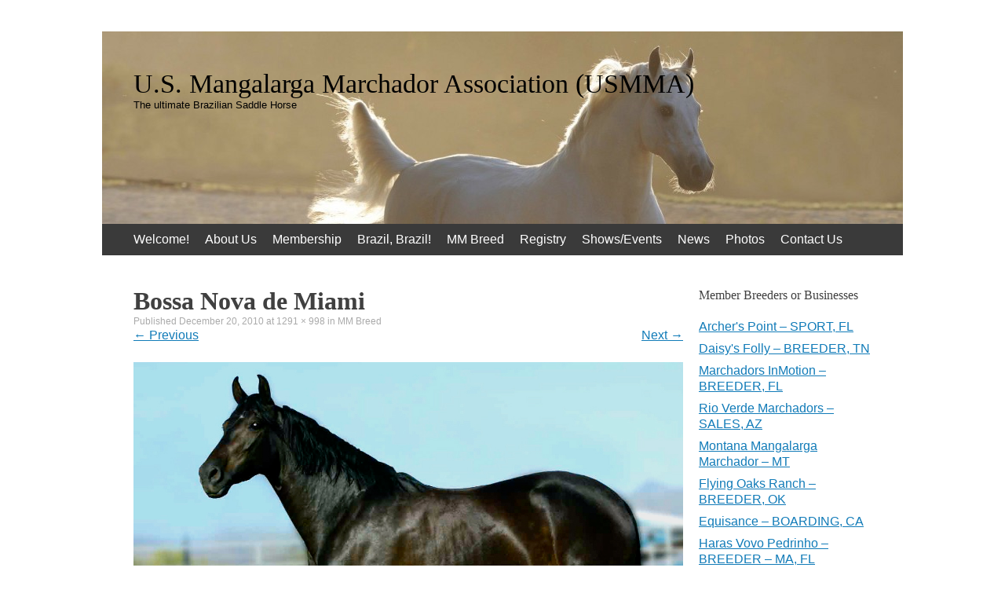

--- FILE ---
content_type: text/html; charset=UTF-8
request_url: https://namarchador.org/breed/bossa-nova-de/
body_size: 10870
content:
<!DOCTYPE html>
<html lang="en">
<head>
<meta charset="UTF-8" />
<meta name="viewport" content="width=device-width, initial-scale=1" />
<title>Bossa Nova de Miami | U.S. Mangalarga Marchador Association (USMMA)</title>
<link rel="profile" href="http://gmpg.org/xfn/11" />
<link rel="pingback" href="https://namarchador.org/xmlrpc.php" />
<!--[if lt IE 9]>
<script src="https://namarchador.org/wp-content/themes/expound/js/html5.js" type="text/javascript"></script>
<![endif]-->

<meta name='robots' content='max-image-preview:large' />
<link rel="alternate" type="application/rss+xml" title="U.S. Mangalarga Marchador Association (USMMA) &raquo; Feed" href="https://namarchador.org/feed/" />
<link rel="alternate" type="application/rss+xml" title="U.S. Mangalarga Marchador Association (USMMA) &raquo; Comments Feed" href="https://namarchador.org/comments/feed/" />
<link rel="alternate" type="application/rss+xml" title="U.S. Mangalarga Marchador Association (USMMA) &raquo; Bossa Nova de Miami Comments Feed" href="https://namarchador.org/breed/bossa-nova-de/#main/feed/" />
<link rel="alternate" title="oEmbed (JSON)" type="application/json+oembed" href="https://namarchador.org/wp-json/oembed/1.0/embed?url=https%3A%2F%2Fnamarchador.org%2Fbreed%2Fbossa-nova-de%2F%23main" />
<link rel="alternate" title="oEmbed (XML)" type="text/xml+oembed" href="https://namarchador.org/wp-json/oembed/1.0/embed?url=https%3A%2F%2Fnamarchador.org%2Fbreed%2Fbossa-nova-de%2F%23main&#038;format=xml" />
<style id='wp-img-auto-sizes-contain-inline-css' type='text/css'>
img:is([sizes=auto i],[sizes^="auto," i]){contain-intrinsic-size:3000px 1500px}
/*# sourceURL=wp-img-auto-sizes-contain-inline-css */
</style>
<link rel='stylesheet' id='wpapp-styles-css' href='https://namarchador.org/wp-content/plugins/wordpress-easy-paypal-payment-or-donation-accept-plugin/wpapp-styles.css?ver=5.1.4' type='text/css' media='all' />
<style id='wp-emoji-styles-inline-css' type='text/css'>

	img.wp-smiley, img.emoji {
		display: inline !important;
		border: none !important;
		box-shadow: none !important;
		height: 1em !important;
		width: 1em !important;
		margin: 0 0.07em !important;
		vertical-align: -0.1em !important;
		background: none !important;
		padding: 0 !important;
	}
/*# sourceURL=wp-emoji-styles-inline-css */
</style>
<style id='wp-block-library-inline-css' type='text/css'>
:root{--wp-block-synced-color:#7a00df;--wp-block-synced-color--rgb:122,0,223;--wp-bound-block-color:var(--wp-block-synced-color);--wp-editor-canvas-background:#ddd;--wp-admin-theme-color:#007cba;--wp-admin-theme-color--rgb:0,124,186;--wp-admin-theme-color-darker-10:#006ba1;--wp-admin-theme-color-darker-10--rgb:0,107,160.5;--wp-admin-theme-color-darker-20:#005a87;--wp-admin-theme-color-darker-20--rgb:0,90,135;--wp-admin-border-width-focus:2px}@media (min-resolution:192dpi){:root{--wp-admin-border-width-focus:1.5px}}.wp-element-button{cursor:pointer}:root .has-very-light-gray-background-color{background-color:#eee}:root .has-very-dark-gray-background-color{background-color:#313131}:root .has-very-light-gray-color{color:#eee}:root .has-very-dark-gray-color{color:#313131}:root .has-vivid-green-cyan-to-vivid-cyan-blue-gradient-background{background:linear-gradient(135deg,#00d084,#0693e3)}:root .has-purple-crush-gradient-background{background:linear-gradient(135deg,#34e2e4,#4721fb 50%,#ab1dfe)}:root .has-hazy-dawn-gradient-background{background:linear-gradient(135deg,#faaca8,#dad0ec)}:root .has-subdued-olive-gradient-background{background:linear-gradient(135deg,#fafae1,#67a671)}:root .has-atomic-cream-gradient-background{background:linear-gradient(135deg,#fdd79a,#004a59)}:root .has-nightshade-gradient-background{background:linear-gradient(135deg,#330968,#31cdcf)}:root .has-midnight-gradient-background{background:linear-gradient(135deg,#020381,#2874fc)}:root{--wp--preset--font-size--normal:16px;--wp--preset--font-size--huge:42px}.has-regular-font-size{font-size:1em}.has-larger-font-size{font-size:2.625em}.has-normal-font-size{font-size:var(--wp--preset--font-size--normal)}.has-huge-font-size{font-size:var(--wp--preset--font-size--huge)}.has-text-align-center{text-align:center}.has-text-align-left{text-align:left}.has-text-align-right{text-align:right}.has-fit-text{white-space:nowrap!important}#end-resizable-editor-section{display:none}.aligncenter{clear:both}.items-justified-left{justify-content:flex-start}.items-justified-center{justify-content:center}.items-justified-right{justify-content:flex-end}.items-justified-space-between{justify-content:space-between}.screen-reader-text{border:0;clip-path:inset(50%);height:1px;margin:-1px;overflow:hidden;padding:0;position:absolute;width:1px;word-wrap:normal!important}.screen-reader-text:focus{background-color:#ddd;clip-path:none;color:#444;display:block;font-size:1em;height:auto;left:5px;line-height:normal;padding:15px 23px 14px;text-decoration:none;top:5px;width:auto;z-index:100000}html :where(.has-border-color){border-style:solid}html :where([style*=border-top-color]){border-top-style:solid}html :where([style*=border-right-color]){border-right-style:solid}html :where([style*=border-bottom-color]){border-bottom-style:solid}html :where([style*=border-left-color]){border-left-style:solid}html :where([style*=border-width]){border-style:solid}html :where([style*=border-top-width]){border-top-style:solid}html :where([style*=border-right-width]){border-right-style:solid}html :where([style*=border-bottom-width]){border-bottom-style:solid}html :where([style*=border-left-width]){border-left-style:solid}html :where(img[class*=wp-image-]){height:auto;max-width:100%}:where(figure){margin:0 0 1em}html :where(.is-position-sticky){--wp-admin--admin-bar--position-offset:var(--wp-admin--admin-bar--height,0px)}@media screen and (max-width:600px){html :where(.is-position-sticky){--wp-admin--admin-bar--position-offset:0px}}

/*# sourceURL=wp-block-library-inline-css */
</style><style id='global-styles-inline-css' type='text/css'>
:root{--wp--preset--aspect-ratio--square: 1;--wp--preset--aspect-ratio--4-3: 4/3;--wp--preset--aspect-ratio--3-4: 3/4;--wp--preset--aspect-ratio--3-2: 3/2;--wp--preset--aspect-ratio--2-3: 2/3;--wp--preset--aspect-ratio--16-9: 16/9;--wp--preset--aspect-ratio--9-16: 9/16;--wp--preset--color--black: #000000;--wp--preset--color--cyan-bluish-gray: #abb8c3;--wp--preset--color--white: #ffffff;--wp--preset--color--pale-pink: #f78da7;--wp--preset--color--vivid-red: #cf2e2e;--wp--preset--color--luminous-vivid-orange: #ff6900;--wp--preset--color--luminous-vivid-amber: #fcb900;--wp--preset--color--light-green-cyan: #7bdcb5;--wp--preset--color--vivid-green-cyan: #00d084;--wp--preset--color--pale-cyan-blue: #8ed1fc;--wp--preset--color--vivid-cyan-blue: #0693e3;--wp--preset--color--vivid-purple: #9b51e0;--wp--preset--gradient--vivid-cyan-blue-to-vivid-purple: linear-gradient(135deg,rgb(6,147,227) 0%,rgb(155,81,224) 100%);--wp--preset--gradient--light-green-cyan-to-vivid-green-cyan: linear-gradient(135deg,rgb(122,220,180) 0%,rgb(0,208,130) 100%);--wp--preset--gradient--luminous-vivid-amber-to-luminous-vivid-orange: linear-gradient(135deg,rgb(252,185,0) 0%,rgb(255,105,0) 100%);--wp--preset--gradient--luminous-vivid-orange-to-vivid-red: linear-gradient(135deg,rgb(255,105,0) 0%,rgb(207,46,46) 100%);--wp--preset--gradient--very-light-gray-to-cyan-bluish-gray: linear-gradient(135deg,rgb(238,238,238) 0%,rgb(169,184,195) 100%);--wp--preset--gradient--cool-to-warm-spectrum: linear-gradient(135deg,rgb(74,234,220) 0%,rgb(151,120,209) 20%,rgb(207,42,186) 40%,rgb(238,44,130) 60%,rgb(251,105,98) 80%,rgb(254,248,76) 100%);--wp--preset--gradient--blush-light-purple: linear-gradient(135deg,rgb(255,206,236) 0%,rgb(152,150,240) 100%);--wp--preset--gradient--blush-bordeaux: linear-gradient(135deg,rgb(254,205,165) 0%,rgb(254,45,45) 50%,rgb(107,0,62) 100%);--wp--preset--gradient--luminous-dusk: linear-gradient(135deg,rgb(255,203,112) 0%,rgb(199,81,192) 50%,rgb(65,88,208) 100%);--wp--preset--gradient--pale-ocean: linear-gradient(135deg,rgb(255,245,203) 0%,rgb(182,227,212) 50%,rgb(51,167,181) 100%);--wp--preset--gradient--electric-grass: linear-gradient(135deg,rgb(202,248,128) 0%,rgb(113,206,126) 100%);--wp--preset--gradient--midnight: linear-gradient(135deg,rgb(2,3,129) 0%,rgb(40,116,252) 100%);--wp--preset--font-size--small: 13px;--wp--preset--font-size--medium: 20px;--wp--preset--font-size--large: 36px;--wp--preset--font-size--x-large: 42px;--wp--preset--spacing--20: 0.44rem;--wp--preset--spacing--30: 0.67rem;--wp--preset--spacing--40: 1rem;--wp--preset--spacing--50: 1.5rem;--wp--preset--spacing--60: 2.25rem;--wp--preset--spacing--70: 3.38rem;--wp--preset--spacing--80: 5.06rem;--wp--preset--shadow--natural: 6px 6px 9px rgba(0, 0, 0, 0.2);--wp--preset--shadow--deep: 12px 12px 50px rgba(0, 0, 0, 0.4);--wp--preset--shadow--sharp: 6px 6px 0px rgba(0, 0, 0, 0.2);--wp--preset--shadow--outlined: 6px 6px 0px -3px rgb(255, 255, 255), 6px 6px rgb(0, 0, 0);--wp--preset--shadow--crisp: 6px 6px 0px rgb(0, 0, 0);}:where(.is-layout-flex){gap: 0.5em;}:where(.is-layout-grid){gap: 0.5em;}body .is-layout-flex{display: flex;}.is-layout-flex{flex-wrap: wrap;align-items: center;}.is-layout-flex > :is(*, div){margin: 0;}body .is-layout-grid{display: grid;}.is-layout-grid > :is(*, div){margin: 0;}:where(.wp-block-columns.is-layout-flex){gap: 2em;}:where(.wp-block-columns.is-layout-grid){gap: 2em;}:where(.wp-block-post-template.is-layout-flex){gap: 1.25em;}:where(.wp-block-post-template.is-layout-grid){gap: 1.25em;}.has-black-color{color: var(--wp--preset--color--black) !important;}.has-cyan-bluish-gray-color{color: var(--wp--preset--color--cyan-bluish-gray) !important;}.has-white-color{color: var(--wp--preset--color--white) !important;}.has-pale-pink-color{color: var(--wp--preset--color--pale-pink) !important;}.has-vivid-red-color{color: var(--wp--preset--color--vivid-red) !important;}.has-luminous-vivid-orange-color{color: var(--wp--preset--color--luminous-vivid-orange) !important;}.has-luminous-vivid-amber-color{color: var(--wp--preset--color--luminous-vivid-amber) !important;}.has-light-green-cyan-color{color: var(--wp--preset--color--light-green-cyan) !important;}.has-vivid-green-cyan-color{color: var(--wp--preset--color--vivid-green-cyan) !important;}.has-pale-cyan-blue-color{color: var(--wp--preset--color--pale-cyan-blue) !important;}.has-vivid-cyan-blue-color{color: var(--wp--preset--color--vivid-cyan-blue) !important;}.has-vivid-purple-color{color: var(--wp--preset--color--vivid-purple) !important;}.has-black-background-color{background-color: var(--wp--preset--color--black) !important;}.has-cyan-bluish-gray-background-color{background-color: var(--wp--preset--color--cyan-bluish-gray) !important;}.has-white-background-color{background-color: var(--wp--preset--color--white) !important;}.has-pale-pink-background-color{background-color: var(--wp--preset--color--pale-pink) !important;}.has-vivid-red-background-color{background-color: var(--wp--preset--color--vivid-red) !important;}.has-luminous-vivid-orange-background-color{background-color: var(--wp--preset--color--luminous-vivid-orange) !important;}.has-luminous-vivid-amber-background-color{background-color: var(--wp--preset--color--luminous-vivid-amber) !important;}.has-light-green-cyan-background-color{background-color: var(--wp--preset--color--light-green-cyan) !important;}.has-vivid-green-cyan-background-color{background-color: var(--wp--preset--color--vivid-green-cyan) !important;}.has-pale-cyan-blue-background-color{background-color: var(--wp--preset--color--pale-cyan-blue) !important;}.has-vivid-cyan-blue-background-color{background-color: var(--wp--preset--color--vivid-cyan-blue) !important;}.has-vivid-purple-background-color{background-color: var(--wp--preset--color--vivid-purple) !important;}.has-black-border-color{border-color: var(--wp--preset--color--black) !important;}.has-cyan-bluish-gray-border-color{border-color: var(--wp--preset--color--cyan-bluish-gray) !important;}.has-white-border-color{border-color: var(--wp--preset--color--white) !important;}.has-pale-pink-border-color{border-color: var(--wp--preset--color--pale-pink) !important;}.has-vivid-red-border-color{border-color: var(--wp--preset--color--vivid-red) !important;}.has-luminous-vivid-orange-border-color{border-color: var(--wp--preset--color--luminous-vivid-orange) !important;}.has-luminous-vivid-amber-border-color{border-color: var(--wp--preset--color--luminous-vivid-amber) !important;}.has-light-green-cyan-border-color{border-color: var(--wp--preset--color--light-green-cyan) !important;}.has-vivid-green-cyan-border-color{border-color: var(--wp--preset--color--vivid-green-cyan) !important;}.has-pale-cyan-blue-border-color{border-color: var(--wp--preset--color--pale-cyan-blue) !important;}.has-vivid-cyan-blue-border-color{border-color: var(--wp--preset--color--vivid-cyan-blue) !important;}.has-vivid-purple-border-color{border-color: var(--wp--preset--color--vivid-purple) !important;}.has-vivid-cyan-blue-to-vivid-purple-gradient-background{background: var(--wp--preset--gradient--vivid-cyan-blue-to-vivid-purple) !important;}.has-light-green-cyan-to-vivid-green-cyan-gradient-background{background: var(--wp--preset--gradient--light-green-cyan-to-vivid-green-cyan) !important;}.has-luminous-vivid-amber-to-luminous-vivid-orange-gradient-background{background: var(--wp--preset--gradient--luminous-vivid-amber-to-luminous-vivid-orange) !important;}.has-luminous-vivid-orange-to-vivid-red-gradient-background{background: var(--wp--preset--gradient--luminous-vivid-orange-to-vivid-red) !important;}.has-very-light-gray-to-cyan-bluish-gray-gradient-background{background: var(--wp--preset--gradient--very-light-gray-to-cyan-bluish-gray) !important;}.has-cool-to-warm-spectrum-gradient-background{background: var(--wp--preset--gradient--cool-to-warm-spectrum) !important;}.has-blush-light-purple-gradient-background{background: var(--wp--preset--gradient--blush-light-purple) !important;}.has-blush-bordeaux-gradient-background{background: var(--wp--preset--gradient--blush-bordeaux) !important;}.has-luminous-dusk-gradient-background{background: var(--wp--preset--gradient--luminous-dusk) !important;}.has-pale-ocean-gradient-background{background: var(--wp--preset--gradient--pale-ocean) !important;}.has-electric-grass-gradient-background{background: var(--wp--preset--gradient--electric-grass) !important;}.has-midnight-gradient-background{background: var(--wp--preset--gradient--midnight) !important;}.has-small-font-size{font-size: var(--wp--preset--font-size--small) !important;}.has-medium-font-size{font-size: var(--wp--preset--font-size--medium) !important;}.has-large-font-size{font-size: var(--wp--preset--font-size--large) !important;}.has-x-large-font-size{font-size: var(--wp--preset--font-size--x-large) !important;}
/*# sourceURL=global-styles-inline-css */
</style>

<style id='classic-theme-styles-inline-css' type='text/css'>
/*! This file is auto-generated */
.wp-block-button__link{color:#fff;background-color:#32373c;border-radius:9999px;box-shadow:none;text-decoration:none;padding:calc(.667em + 2px) calc(1.333em + 2px);font-size:1.125em}.wp-block-file__button{background:#32373c;color:#fff;text-decoration:none}
/*# sourceURL=/wp-includes/css/classic-themes.min.css */
</style>
<link rel='stylesheet' id='ee-simple-file-list-css-css' href='https://namarchador.org/wp-content/plugins/simple-file-list/css/styles.css?ver=6.1.17' type='text/css' media='all' />
<link rel='stylesheet' id='catf-dg-datatables-css' href='https://namarchador.org/wp-content/plugins/catfolders-document-gallery/assets/css/dataTables/jquery.dataTables.min.css?ver=2.0.4' type='text/css' media='all' />
<link rel='stylesheet' id='catf-dg-frontend-css' href='https://namarchador.org/wp-content/plugins/catfolders-document-gallery/assets/css/styles.min.css?ver=2.0.4' type='text/css' media='all' />
<link rel='stylesheet' id='catf-dg-datatables-responsive-css' href='https://namarchador.org/wp-content/plugins/catfolders-document-gallery/assets/css/dataTables/responsive.dataTables.min.css?ver=2.0.4' type='text/css' media='all' />
<link rel='stylesheet' id='expound-style-css' href='https://namarchador.org/wp-content/themes/expound-child/style.css?ver=20140129' type='text/css' media='all' />
<link rel='stylesheet' id='filebird-document-library-frontend-css' href='https://namarchador.org/wp-content/plugins/filebird-document-library/blocks/dist/index.css?ver=6.5.2' type='text/css' media='all' />
<script type="text/javascript" src="https://namarchador.org/wp-includes/js/jquery/jquery.min.js?ver=3.7.1" id="jquery-core-js"></script>
<script type="text/javascript" src="https://namarchador.org/wp-includes/js/jquery/jquery-migrate.min.js?ver=3.4.1" id="jquery-migrate-js"></script>
<script type="text/javascript" src="https://namarchador.org/wp-content/plugins/simple-file-list/js/ee-head.js?ver=6.9" id="ee-simple-file-list-js-head-js"></script>
<script type="text/javascript" src="https://namarchador.org/wp-content/themes/expound/js/keyboard-image-navigation.js?ver=20120202" id="expound-keyboard-image-navigation-js"></script>
<link rel="https://api.w.org/" href="https://namarchador.org/wp-json/" /><link rel="alternate" title="JSON" type="application/json" href="https://namarchador.org/wp-json/wp/v2/media/476" /><link rel="EditURI" type="application/rsd+xml" title="RSD" href="https://namarchador.org/xmlrpc.php?rsd" />
<meta name="generator" content="WordPress 6.9" />
<link rel="canonical" href="https://namarchador.org/breed/bossa-nova-de/#main" />
<link rel='shortlink' href='https://namarchador.org/?p=476' />
<link rel="preload" href="https://namarchador.org/wp-content/plugins/catfolders-document-gallery/assets/css/styles.min.css" as="style" onload="this.onload=null;this.rel='stylesheet'"><noscript><link rel="stylesheet" href="https://namarchador.org/wp-content/plugins/catfolders-document-gallery/assets/css/styles.min.css"></noscript>	<style type="text/css">
	        .site-title a,
        .site-title a:hover,
        .site-description {
			color: #000000;
        }
	
			.site-header .site-branding {
			background-color: transparent;
			background-image: url('https://namarchador.org/wp-content/uploads/cropped-oma3.jpg');
			background-position: 50% 0;
			background-repeat: no-repeat;
			height: 245px;
		}
		</style>
	<style type="text/css" id="custom-background-css">
body.custom-background { background-color: #ffffff; }
</style>
			<style type="text/css" id="wp-custom-css">
			html {
  font-size:100%;
}

body {
  font-size:100%;
	font-weight:400;
 	line-height:1.25;
}
/*.has-normal-font-size, .has-regular-font-size {
	font-size: 1rem;
}*/

.site-content .entry-title {
	font-size: 2.0em;
	font-weight:bold;
	line-height: normal;
}

.site-content .entry-content h1, .site-content .comment-content h1, #tinymce h1 {
	font-size: 2.0em;
	font-weight:bold;
	line-height: normal;
	color:black;
}
.site-content .entry-content h2, .site-content .comment-content h2, #tinymce h2 {
	font-size: 1.5em;
	font-weight:bold;
	line-height: normal;
	color:black;
}
.site-content .entry-content h3, .site-content .comment-content h3, #tinymce h3 {
	font-size: 1.25em;
	font-weight:bold;
	line-height: normal;
	color:black;
}


/* Gravity Forms Special CSS */
body .gform_wrapper .gform_body .gform_fields .gsection .gsection_title {color: white;
margin: 15px
}
body .gform_wrapper .gform_body .gform_fields .gsection .gsection_description {color: white}

body .gform_wrapper .gform_body .gform_fields .gsection {
background-color: #006699;
padding: 5px}
		</style>
		</head>

<body class="attachment wp-singular attachment-template-default attachmentid-476 attachment-jpeg custom-background wp-theme-expound wp-child-theme-expound-child group-blog">
<div id="page" class="hfeed site">
		<header id="masthead" class="site-header" role="banner">
		<div class="site-branding">
			<div class="site-title-group">
				<h1 class="site-title"><a href="https://namarchador.org/" title="U.S. Mangalarga Marchador Association (USMMA)" rel="home">U.S. Mangalarga Marchador Association (USMMA)</a></h1>
				<h2 class="site-description">The ultimate Brazilian Saddle Horse</h2>
			</div>
		</div>

		<nav id="site-navigation" class="navigation-main" role="navigation">
			<h1 class="menu-toggle">Menu</h1>
			<a class="skip-link screen-reader-text" href="#content">Skip to content</a>

			<div class="menu-page-menu-container"><ul id="menu-page-menu" class="menu"><li id="menu-item-1306" class="menu-item menu-item-type-post_type menu-item-object-page menu-item-home menu-item-1306"><a href="https://namarchador.org/">Welcome!</a></li>
<li id="menu-item-1308" class="menu-item menu-item-type-post_type menu-item-object-page menu-item-has-children menu-item-1308"><a href="https://namarchador.org/about-us/">About Us</a>
<ul class="sub-menu">
	<li id="menu-item-1331" class="menu-item menu-item-type-post_type menu-item-object-page menu-item-1331"><a href="https://namarchador.org/about-us/our-history/">Our History</a></li>
	<li id="menu-item-1336" class="menu-item menu-item-type-post_type menu-item-object-page menu-item-1336"><a href="https://namarchador.org/usmma-boards/">USMMA Boards</a></li>
	<li id="menu-item-8694" class="menu-item menu-item-type-post_type menu-item-object-page menu-item-8694"><a href="https://namarchador.org/board-meeting-minutes-2023/">Board Meeting Minutes (3 years)</a></li>
	<li id="menu-item-1338" class="menu-item menu-item-type-post_type menu-item-object-page menu-item-1338"><a href="https://namarchador.org/about-us/usmma-by-laws/">USMMA By-Laws</a></li>
	<li id="menu-item-1736" class="menu-item menu-item-type-post_type menu-item-object-page menu-item-1736"><a href="https://namarchador.org/registry/other-transactions/usmma-branding/">USMMA Branding</a></li>
	<li id="menu-item-7513" class="menu-item menu-item-type-post_type menu-item-object-page menu-item-7513"><a href="https://namarchador.org/our-partners-and-sponsors/">Our Partners and Sponsors</a></li>
</ul>
</li>
<li id="menu-item-1324" class="menu-item menu-item-type-post_type menu-item-object-page menu-item-has-children menu-item-1324"><a href="https://namarchador.org/membership/">Membership</a>
<ul class="sub-menu">
	<li id="menu-item-5933" class="menu-item menu-item-type-post_type menu-item-object-page menu-item-5933"><a href="https://namarchador.org/membership/member/">Become a Member</a></li>
	<li id="menu-item-2724" class="menu-item menu-item-type-post_type menu-item-object-page menu-item-2724"><a href="https://namarchador.org/membership/member-benefits/">Member Benefits</a></li>
</ul>
</li>
<li id="menu-item-1312" class="menu-item menu-item-type-post_type menu-item-object-page menu-item-has-children menu-item-1312"><a href="https://namarchador.org/brazil-brazil/">Brazil, Brazil!</a>
<ul class="sub-menu">
	<li id="menu-item-1327" class="menu-item menu-item-type-post_type menu-item-object-page menu-item-1327"><a href="https://namarchador.org/brazil-brazil/mm-national-show/">MM National Show</a></li>
	<li id="menu-item-1332" class="menu-item menu-item-type-post_type menu-item-object-page menu-item-1332"><a href="https://namarchador.org/brazil-brazil/abccmm-registration-help/">Registration Help – ABCCMM</a></li>
</ul>
</li>
<li id="menu-item-1326" class="menu-item menu-item-type-post_type menu-item-object-page menu-item-has-children menu-item-1326"><a href="https://namarchador.org/breed/">MM Breed</a>
<ul class="sub-menu">
	<li id="menu-item-1335" class="menu-item menu-item-type-post_type menu-item-object-page menu-item-1335"><a href="https://namarchador.org/breed/the-marcha-gaits/">The Marcha Gaits</a></li>
	<li id="menu-item-6026" class="menu-item menu-item-type-post_type menu-item-object-page menu-item-6026"><a href="https://namarchador.org/meet-greet-marchador-introduction-program/">Meet, Greet, Marchador!  Introduction Program</a></li>
	<li id="menu-item-1325" class="menu-item menu-item-type-post_type menu-item-object-page menu-item-1325"><a href="https://namarchador.org/breed/mm-bloodlines/">MM Bloodlines</a></li>
	<li id="menu-item-1337" class="menu-item menu-item-type-post_type menu-item-object-page menu-item-1337"><a href="https://namarchador.org/breed/usmma-breed-standard/">USMMA Breed Standard</a></li>
</ul>
</li>
<li id="menu-item-1333" class="menu-item menu-item-type-post_type menu-item-object-page menu-item-has-children menu-item-1333"><a href="https://namarchador.org/registry/">Registry</a>
<ul class="sub-menu">
	<li id="menu-item-1317" class="menu-item menu-item-type-post_type menu-item-object-page menu-item-1317"><a href="https://namarchador.org/registry/registry-rules-and-forms/">New Registration</a></li>
	<li id="menu-item-1330" class="menu-item menu-item-type-post_type menu-item-object-page menu-item-1330"><a href="https://namarchador.org/registry/other-transactions/">Registration Transfer</a></li>
	<li id="menu-item-1307" class="menu-item menu-item-type-post_type menu-item-object-page menu-item-1307"><a href="https://namarchador.org/registry/2011-registry-fees/">USMMA Registry Fees</a></li>
	<li id="menu-item-1339" class="menu-item menu-item-type-post_type menu-item-object-page menu-item-1339"><a href="https://namarchador.org/registry/registry-rules/">USMMA Registry Rules</a></li>
</ul>
</li>
<li id="menu-item-1334" class="menu-item menu-item-type-post_type menu-item-object-page menu-item-has-children menu-item-1334"><a href="https://namarchador.org/shows-and-events/">Shows/Events</a>
<ul class="sub-menu">
	<li id="menu-item-8205" class="menu-item menu-item-type-post_type menu-item-object-page menu-item-8205"><a href="https://namarchador.org/show-subsidy-award-individual/">Show Subsidy Award – Individual</a></li>
	<li id="menu-item-8218" class="menu-item menu-item-type-post_type menu-item-object-page menu-item-8218"><a href="https://namarchador.org/event-subsidy-award/">Event Subsidy Award – Host</a></li>
	<li id="menu-item-8224" class="menu-item menu-item-type-post_type menu-item-object-page menu-item-8224"><a href="https://namarchador.org/mm-year-end-awards/">MM Year End Awards</a></li>
	<li id="menu-item-1329" class="menu-item menu-item-type-post_type menu-item-object-page menu-item-1329"><a href="https://namarchador.org/shows-and-events/events-calendar/">Event Calendar</a></li>
</ul>
</li>
<li id="menu-item-1342" class="menu-item menu-item-type-post_type menu-item-object-page menu-item-1342"><a href="https://namarchador.org/usmma-member-forum/">News</a></li>
<li id="menu-item-1341" class="menu-item menu-item-type-post_type menu-item-object-page menu-item-1341"><a href="https://namarchador.org/photo-gallery/">Photos</a></li>
<li id="menu-item-1314" class="menu-item menu-item-type-post_type menu-item-object-page menu-item-1314"><a href="https://namarchador.org/contact-us/">Contact Us</a></li>
</ul></div>								</nav><!-- #site-navigation -->
	</header><!-- #masthead -->
	
	<div id="main" class="site-main">

	<div id="primary" class="content-area image-attachment">
		<div id="content" class="site-content" role="main">

		
			<article id="post-476" class="post-476 attachment type-attachment status-inherit hentry">
				<header class="entry-header">
					<h1 class="entry-title">Bossa Nova de Miami</h1>

					<div class="entry-meta">
						Published <span class="entry-date"><time class="entry-date" datetime="2010-12-20T21:13:15-06:00">December 20, 2010</time></span> at <a href="https://namarchador.org/wp-content/uploads/bossa.nova_.de_.jpg" title="Link to full-size image">1291 &times; 998</a> in <a href="https://namarchador.org/breed/" title="Return to MM Breed" rel="gallery">MM Breed</a>					</div><!-- .entry-meta -->

					<nav role="navigation" id="image-navigation" class="navigation-image">
						<div class="nav-previous"><a href='https://namarchador.org/breed/jobim1/#main'><span class="meta-nav">&larr;</span> Previous</a></div>
						<div class="nav-next"><a href='https://namarchador.org/breed/dsc00851/#main'>Next <span class="meta-nav">&rarr;</span></a></div>
					</nav><!-- #image-navigation -->
				</header><!-- .entry-header -->

				<div class="entry-content">

					<div class="entry-attachment">
						<div class="attachment">
							
							<a href="https://namarchador.org/breed/dsc00851/#main" title="Bossa Nova de Miami" rel="attachment"><img width="1200" height="928" src="https://namarchador.org/wp-content/uploads/bossa.nova_.de_.jpg" class="attachment-1200x1200 size-1200x1200" alt="Conformation" decoding="async" fetchpriority="high" srcset="https://namarchador.org/wp-content/uploads/bossa.nova_.de_.jpg 1291w, https://namarchador.org/wp-content/uploads/bossa.nova_.de_-150x115.jpg 150w, https://namarchador.org/wp-content/uploads/bossa.nova_.de_-300x231.jpg 300w, https://namarchador.org/wp-content/uploads/bossa.nova_.de_-1024x791.jpg 1024w" sizes="(max-width: 1200px) 100vw, 1200px" /></a>
						</div><!-- .attachment -->

												<div class="entry-caption">
							<p>Bossa Nova de Miami.  &#8220;de Miami&#8221; was chosen by the first breeders in the U.S., the Guerra family.</p>
						</div><!-- .entry-caption -->
											</div><!-- .entry-attachment -->

					<p>Bossa Nova de Miami, foundation mare bred by the Guerra family, Miami, FL.  Tiguara Hipus (deceased) x Formosa do Crocoto.</p>
					
				</div><!-- .entry-content -->

				<footer class="entry-meta">
											<a class="comment-link" href="#respond" title="Post a comment">Post a comment</a> or leave a trackback: <a class="trackback-link" href="https://namarchador.org/breed/bossa-nova-de/#main/trackback/" title="Trackback URL for your post" rel="trackback">Trackback URL</a>.									</footer><!-- .entry-meta -->
			</article><!-- #post-476 -->

			
	<div id="comments" class="comments-area">

	
	
	
		<div id="respond" class="comment-respond">
		<h3 id="reply-title" class="comment-reply-title">Leave a Reply <small><a rel="nofollow" id="cancel-comment-reply-link" href="/breed/bossa-nova-de/#respond" style="display:none;">Cancel reply</a></small></h3><p class="must-log-in">You must be <a href="https://namarchador.org/wp-login.php?redirect_to=https%3A%2F%2Fnamarchador.org%2Fbreed%2Fbossa-nova-de%2F%23main">logged in</a> to post a comment.</p>	</div><!-- #respond -->
	<p class="akismet_comment_form_privacy_notice">This site uses Akismet to reduce spam. <a href="https://akismet.com/privacy/" target="_blank" rel="nofollow noopener">Learn how your comment data is processed.</a></p>
</div><!-- #comments -->

		
		</div><!-- #content -->
	</div><!-- #primary -->

	<div id="secondary" class="widget-area" role="complementary">
				<aside id="linkcat-39" class="widget widget_links"><h1 class="widget-title">Member Breeders or Businesses</h1>
	<ul class='xoxo blogroll'>
<li><a href="https://www.facebook.com/groups/176745306478043" title="Dunnellon, Florida">Archer&#039;s Point &#8211; SPORT, FL</a></li>
<li><a href="https://www.facebook.com/profile.php?id=100057536884747">Daisy&#039;s Folly &#8211; BREEDER, TN</a></li>
<li><a href="http://www.marchadorsinmotion.net" title="Florida " target="_blank">Marchadors InMotion &#8211; BREEDER, FL</a></li>
<li><a href="https://www.facebook.com/rioverdemarchadors">Rio Verde Marchadors &#8211; SALES, AZ</a></li>
<li><a href="http://montanamarchador.com" title="Montana" target="_blank">Montana Mangalarga Marchador &#8211; MT</a></li>
<li><a href="http://www.flyingoaksranch.com" title="Oklahoma" target="_blank">Flying Oaks Ranch &#8211; BREEDER, OK</a></li>
<li><a href="http://www.equisance.com/home.html" title="CA">Equisance &#8211; BOARDING, CA</a></li>
<li><a href="https://www.instagram.com/harasvovopedrinho/">Haras Vovo Pedrinho &#8211; BREEDER &#8211; MA, FL</a></li>
<li><a href="http://shannonford.ca" title="BC, Canada">Shannon Ford &#8211; ARTIST, BC</a></li>
<li><a href="http://sainthorsemarchadores.com" rel="colleague" title="South Carolina" target="_blank">Saint Horse Marchadores &#8211; BREEDER, SC</a></li>
<li><a href="http://www.ranchodeloscielos.com" title="Riverside CA.  " target="_blank">Rancho de los Cielos &#8211; BREEDER, CA</a></li>
<li><a href="http://www.sublimestables.com" title="Alberta, Canada">Sublime Stables &#8211; BREEDER, AB</a></li>
<li><a href="https://www.facebook.com/profile.php?id=100093558258031" title="AZ">Silver Stables AZ &#8211; BREEDER, TRAINING, AZ</a></li>
<li><a href="https://www.facebook.com/claudia.bellandi.52">C&amp;C Bellandi Mangalarga Marchadors &#8211; BREEDER, FL</a></li>
<li><a href="http://www.diamondhlivestock.com">Diamond H Livestock &#8211; BREEDER, MT</a></li>
<li><a href="http://futurefoal.net" title="Arizona, Colorado, Texas" target="_blank">SW Future Foal – BREEDERS -AZ, CO, TX</a></li>
<li><a href="http://www.coloradomarchador.com">High Country Marchadors &#8211; BREEDER, CO</a></li>
<li><a href="https://www.facebook.com/jean.allred.9" title="Pennsylvania and New Jersey">Monarch Marchadors LLC &#8211; BREEDER, PA and NJ</a></li>
<li><a href="http://marchadors.horse" title="Montana" target="_blank">Haras Vista da Serra &#8211; BREEDER, MT</a></li>
<li><a href="https://www.instagram.com/harasmineirao/" title="Breeder in Massachusetts and Brazil">Haras Mineirao &#8211; BREEDER, MA</a></li>
<li><a href="https://www.facebook.com/rockeridgeranch" title="British Columbia, Canada" target="_blank">Rocke Ridge Ranch &#8211; TRAINER, SALES, BC</a></li>
<li><a href="https://www.instagram.com/ranchosrjua/">Rancho Sr Jua &#8211; BREEDER, NJ</a></li>
<li><a href="https://futurefoal.net" title="Arizona and Colorado" target="_blank">Summerwind Marchadors &#8211; BREEDER, AZ, CO, TX</a></li>

	</ul>
</aside>
<aside id="linkcat-9" class="widget widget_links"><h1 class="widget-title">USMMA Links</h1>
	<ul class='xoxo blogroll'>
<li><a href="http://www.abccmm.org.br/" title="Associacao Brasileira dos Criadores do Cavalo Mangalarga Marchador" target="_blank">ABCCMM (Brazil)</a></li>

	</ul>
</aside>

		<aside id="recent-posts-6" class="widget widget_recent_entries">
		<h1 class="widget-title">News &#8211; Recent Posts</h1>
		<ul>
											<li>
					<a href="https://namarchador.org/2025/07/usmma-silent-auction/">USMMA Silent Auction</a>
									</li>
											<li>
					<a href="https://namarchador.org/2025/04/cavalgada-tematica-trout-creek-canyon/">Cavalgada Tematica &#8211; Trout Creek Canyon</a>
									</li>
											<li>
					<a href="https://namarchador.org/2025/04/ride-the-west-old-cave-creek/">Ride the West &#8211; Old Cave Creek</a>
									</li>
											<li>
					<a href="https://namarchador.org/2025/04/always-keep-learning/">Always Keep Learning!</a>
									</li>
											<li>
					<a href="https://namarchador.org/2024/12/alan-villaca-clinic-january-18-19/">Alan Villaça Clinic Jan 18-19</a>
									</li>
					</ul>

		</aside><aside id="search-7" class="widget widget_search"><h1 class="widget-title">Search Topics</h1>	<form method="get" id="searchform" class="searchform" action="https://namarchador.org/" role="search">
		<label for="s" class="screen-reader-text">Search</label>
		<input type="search" class="field" name="s" value="" id="s" placeholder="Search &hellip;" />
		<input type="submit" class="submit" id="searchsubmit" value="Search" />
	</form>
</aside><aside id="linkcat-11" class="widget widget_links"><h1 class="widget-title">Search Horses</h1>
	<ul class='xoxo blogroll'>
<li><a href="https://namarchador.org/registry/view-pedigree" title="All Marchador Horses in North America" target="_blank">Marchador Horse Look-up</a></li>

	</ul>
</aside>
<aside id="meta-5" class="widget widget_meta"><h1 class="widget-title">Login</h1>
		<ul>
						<li><a href="https://namarchador.org/wp-login.php">Log in</a></li>
			<li><a href="https://namarchador.org/feed/">Entries feed</a></li>
			<li><a href="https://namarchador.org/comments/feed/">Comments feed</a></li>

			<li><a href="https://wordpress.org/">WordPress.org</a></li>
		</ul>

		</aside><aside id="categories-3" class="widget widget_categories"><h1 class="widget-title">Categories</h1><form action="https://namarchador.org" method="get"><label class="screen-reader-text" for="cat">Categories</label><select  name='cat' id='cat' class='postform'>
	<option value='-1'>Select Category</option>
	<option class="level-0" value="19">ABCCMM</option>
	<option class="level-0" value="84">Board Minutes</option>
	<option class="level-0" value="17">Breeder</option>
	<option class="level-0" value="68">Breeding</option>
	<option class="level-0" value="239">Discussion</option>
	<option class="level-0" value="147">Education</option>
	<option class="level-0" value="22">Endurance</option>
	<option class="level-0" value="38">Events</option>
	<option class="level-0" value="435">Featured</option>
	<option class="level-0" value="36">Foundation Horses</option>
	<option class="level-0" value="15">History</option>
	<option class="level-0" value="41">Imports</option>
	<option class="level-0" value="53">In Print</option>
	<option class="level-0" value="76">Inspection</option>
	<option class="level-0" value="75">Marcha Gait</option>
	<option class="level-0" value="16">Marchador</option>
	<option class="level-0" value="8">Member Forum</option>
	<option class="level-0" value="18">members</option>
	<option class="level-0" value="215">membership_join</option>
	<option class="level-0" value="23">Mounted Archery</option>
	<option class="level-0" value="43">Mounted Shooting</option>
	<option class="level-0" value="99">Newsletter</option>
	<option class="level-0" value="98">Presidents Letter</option>
	<option class="level-0" value="29">Reining</option>
	<option class="level-0" value="69">Shows</option>
	<option class="level-0" value="71">Sports</option>
	<option class="level-0" value="74">Tack</option>
	<option class="level-0" value="73">Training</option>
	<option class="level-0" value="423">Uncategorized</option>
	<option class="level-0" value="336">Video</option>
	<option class="level-0" value="587">Working Equitation</option>
</select>
</form><script type="text/javascript">
/* <![CDATA[ */

( ( dropdownId ) => {
	const dropdown = document.getElementById( dropdownId );
	function onSelectChange() {
		setTimeout( () => {
			if ( 'escape' === dropdown.dataset.lastkey ) {
				return;
			}
			if ( dropdown.value && parseInt( dropdown.value ) > 0 && dropdown instanceof HTMLSelectElement ) {
				dropdown.parentElement.submit();
			}
		}, 250 );
	}
	function onKeyUp( event ) {
		if ( 'Escape' === event.key ) {
			dropdown.dataset.lastkey = 'escape';
		} else {
			delete dropdown.dataset.lastkey;
		}
	}
	function onClick() {
		delete dropdown.dataset.lastkey;
	}
	dropdown.addEventListener( 'keyup', onKeyUp );
	dropdown.addEventListener( 'click', onClick );
	dropdown.addEventListener( 'change', onSelectChange );
})( "cat" );

//# sourceURL=WP_Widget_Categories%3A%3Awidget
/* ]]> */
</script>
</aside>			</div><!-- #secondary -->
	</div><!-- #main -->

	<footer id="colophon" class="site-footer" role="contentinfo">
		<div class="site-info">
			<a href="http://wordpress.org/" rel="generator">Proudly powered by WordPress</a><span class="sep"> | </span>Theme: Expound by <a href="http://kovshenin.com/" rel="designer">Konstantin Kovshenin</a>		</div><!-- .site-info -->
	</footer><!-- #colophon -->
</div><!-- #page -->

<script type="speculationrules">
{"prefetch":[{"source":"document","where":{"and":[{"href_matches":"/*"},{"not":{"href_matches":["/wp-*.php","/wp-admin/*","/wp-content/uploads/*","/wp-content/*","/wp-content/plugins/*","/wp-content/themes/expound-child/*","/wp-content/themes/expound/*","/*\\?(.+)"]}},{"not":{"selector_matches":"a[rel~=\"nofollow\"]"}},{"not":{"selector_matches":".no-prefetch, .no-prefetch a"}}]},"eagerness":"conservative"}]}
</script>
<script type="text/javascript" id="ee-simple-file-list-js-foot-js-extra">
/* <![CDATA[ */
var eesfl_vars = {"ajaxurl":"https://namarchador.org/wp-admin/admin-ajax.php","eeEditText":"Edit","eeConfirmDeleteText":"Are you sure you want to delete this?","eeCancelText":"Cancel","eeCopyLinkText":"The Link Has Been Copied","eeUploadLimitText":"Upload Limit","eeFileTooLargeText":"This file is too large","eeFileNotAllowedText":"This file type is not allowed","eeUploadErrorText":"Upload Failed","eeFilesSelected":"Files Selected","eeShowText":"Show","eeHideText":"Hide"};
//# sourceURL=ee-simple-file-list-js-foot-js-extra
/* ]]> */
</script>
<script type="text/javascript" src="https://namarchador.org/wp-content/plugins/simple-file-list/js/ee-footer.js?ver=6.1.17" id="ee-simple-file-list-js-foot-js"></script>
<script type="text/javascript" id="catf-dg-datatables-js-extra">
/* <![CDATA[ */
var catf_dg = {"verify_imagick":{"status":true,"installed":{"imageMagick":true,"imagick":true,"ghostScript":false}},"api":{"rest_nonce":"b2ee267be8","rest_url":"https://namarchador.org/wp-json/CatFolders/v1"}};
//# sourceURL=catf-dg-datatables-js-extra
/* ]]> */
</script>
<script type="text/javascript" src="https://namarchador.org/wp-content/plugins/catfolders-document-gallery/assets/js/dataTables/jquery.dataTables.min.js?ver=2.0.4" id="catf-dg-datatables-js"></script>
<script type="text/javascript" src="https://namarchador.org/wp-content/plugins/catfolders-document-gallery/assets/js/dataTables/natural.min.js?ver=2.0.4" id="catf-dg-datatables-natural-js"></script>
<script type="text/javascript" src="https://namarchador.org/wp-content/plugins/catfolders-document-gallery/assets/js/dataTables/filesize.min.js?ver=2.0.4" id="catf-dg-datatables-filesize-js"></script>
<script type="text/javascript" src="https://namarchador.org/wp-content/plugins/catfolders-document-gallery/assets/js/dataTables/dataTables.responsive.min.js?ver=2.0.4" id="catf-dg-datatables-responsive-js"></script>
<script type="text/javascript" src="https://namarchador.org/wp-includes/js/dist/hooks.min.js?ver=dd5603f07f9220ed27f1" id="wp-hooks-js"></script>
<script type="text/javascript" src="https://namarchador.org/wp-includes/js/dist/i18n.min.js?ver=c26c3dc7bed366793375" id="wp-i18n-js"></script>
<script type="text/javascript" id="wp-i18n-js-after">
/* <![CDATA[ */
wp.i18n.setLocaleData( { 'text direction\u0004ltr': [ 'ltr' ] } );
//# sourceURL=wp-i18n-js-after
/* ]]> */
</script>
<script type="text/javascript" src="https://namarchador.org/wp-content/plugins/catfolders-document-gallery/build/view.js?ver=2.0.4" id="catf-dg-frontend-js"></script>
<script type="text/javascript" src="https://namarchador.org/wp-content/themes/expound/js/navigation.js?ver=20120206" id="expound-navigation-js"></script>
<script type="text/javascript" src="https://namarchador.org/wp-content/themes/expound/js/skip-link-focus-fix.js?ver=20130115" id="expound-skip-link-focus-fix-js"></script>
<script type="text/javascript" src="https://namarchador.org/wp-includes/js/comment-reply.min.js?ver=6.9" id="comment-reply-js" async="async" data-wp-strategy="async" fetchpriority="low"></script>
<script type="text/javascript" src="https://namarchador.org/wp-includes/js/dist/vendor/react.min.js?ver=18.3.1.1" id="react-js"></script>
<script type="text/javascript" src="https://namarchador.org/wp-includes/js/dist/vendor/react-dom.min.js?ver=18.3.1.1" id="react-dom-js"></script>
<script type="text/javascript" src="https://namarchador.org/wp-includes/js/dist/escape-html.min.js?ver=6561a406d2d232a6fbd2" id="wp-escape-html-js"></script>
<script type="text/javascript" src="https://namarchador.org/wp-includes/js/dist/element.min.js?ver=6a582b0c827fa25df3dd" id="wp-element-js"></script>
<script type="text/javascript" id="filebird-document-library-frontend-js-extra">
/* <![CDATA[ */
var fbdl = {"json_url":"https://namarchador.org/wp-json/filebird/v1","rest_nonce":"b2ee267be8","assets_icon_url":"https://namarchador.org/wp-content/plugins/filebird-document-library/blocks/assets/icons/","type_icons":{"jpg":"image.svg","jpeg":"image.svg","png":"image.svg","gif":"image.svg","webp":"image.svg","svg":"image.svg","mp3":"audio.svg","m4a":"audio.svg","ogg":"audio.svg","wav":"audio.svg","mp4":"video.svg","m4v":"video.svg","mov":"video.svg","wmv":"video.svg","avi":"video.svg","mpg":"video.svg","ogv":"video.svg","3gp":"video.svg","3g2":"video.svg","vtt":"video.svg","pdf":"pdf.svg","doc":"docx.svg","docx":"docx.svg","odt":"docx.svg","xls":"xls.svg","xlsx":"xls.svg","key":"pptx.svg","ppt":"pptx.svg","pptx":"pptx.svg","pps":"pptx.svg","ppsx":"pptx.svg","zip":"zip.svg","no_ext":"no-ext.svg"}};
//# sourceURL=filebird-document-library-frontend-js-extra
/* ]]> */
</script>
<script type="text/javascript" src="https://namarchador.org/wp-content/plugins/filebird-document-library/blocks/dist/frontend.js?ver=6.5.2" id="filebird-document-library-frontend-js"></script>
<script id="wp-emoji-settings" type="application/json">
{"baseUrl":"https://s.w.org/images/core/emoji/17.0.2/72x72/","ext":".png","svgUrl":"https://s.w.org/images/core/emoji/17.0.2/svg/","svgExt":".svg","source":{"concatemoji":"https://namarchador.org/wp-includes/js/wp-emoji-release.min.js?ver=6.9"}}
</script>
<script type="module">
/* <![CDATA[ */
/*! This file is auto-generated */
const a=JSON.parse(document.getElementById("wp-emoji-settings").textContent),o=(window._wpemojiSettings=a,"wpEmojiSettingsSupports"),s=["flag","emoji"];function i(e){try{var t={supportTests:e,timestamp:(new Date).valueOf()};sessionStorage.setItem(o,JSON.stringify(t))}catch(e){}}function c(e,t,n){e.clearRect(0,0,e.canvas.width,e.canvas.height),e.fillText(t,0,0);t=new Uint32Array(e.getImageData(0,0,e.canvas.width,e.canvas.height).data);e.clearRect(0,0,e.canvas.width,e.canvas.height),e.fillText(n,0,0);const a=new Uint32Array(e.getImageData(0,0,e.canvas.width,e.canvas.height).data);return t.every((e,t)=>e===a[t])}function p(e,t){e.clearRect(0,0,e.canvas.width,e.canvas.height),e.fillText(t,0,0);var n=e.getImageData(16,16,1,1);for(let e=0;e<n.data.length;e++)if(0!==n.data[e])return!1;return!0}function u(e,t,n,a){switch(t){case"flag":return n(e,"\ud83c\udff3\ufe0f\u200d\u26a7\ufe0f","\ud83c\udff3\ufe0f\u200b\u26a7\ufe0f")?!1:!n(e,"\ud83c\udde8\ud83c\uddf6","\ud83c\udde8\u200b\ud83c\uddf6")&&!n(e,"\ud83c\udff4\udb40\udc67\udb40\udc62\udb40\udc65\udb40\udc6e\udb40\udc67\udb40\udc7f","\ud83c\udff4\u200b\udb40\udc67\u200b\udb40\udc62\u200b\udb40\udc65\u200b\udb40\udc6e\u200b\udb40\udc67\u200b\udb40\udc7f");case"emoji":return!a(e,"\ud83e\u1fac8")}return!1}function f(e,t,n,a){let r;const o=(r="undefined"!=typeof WorkerGlobalScope&&self instanceof WorkerGlobalScope?new OffscreenCanvas(300,150):document.createElement("canvas")).getContext("2d",{willReadFrequently:!0}),s=(o.textBaseline="top",o.font="600 32px Arial",{});return e.forEach(e=>{s[e]=t(o,e,n,a)}),s}function r(e){var t=document.createElement("script");t.src=e,t.defer=!0,document.head.appendChild(t)}a.supports={everything:!0,everythingExceptFlag:!0},new Promise(t=>{let n=function(){try{var e=JSON.parse(sessionStorage.getItem(o));if("object"==typeof e&&"number"==typeof e.timestamp&&(new Date).valueOf()<e.timestamp+604800&&"object"==typeof e.supportTests)return e.supportTests}catch(e){}return null}();if(!n){if("undefined"!=typeof Worker&&"undefined"!=typeof OffscreenCanvas&&"undefined"!=typeof URL&&URL.createObjectURL&&"undefined"!=typeof Blob)try{var e="postMessage("+f.toString()+"("+[JSON.stringify(s),u.toString(),c.toString(),p.toString()].join(",")+"));",a=new Blob([e],{type:"text/javascript"});const r=new Worker(URL.createObjectURL(a),{name:"wpTestEmojiSupports"});return void(r.onmessage=e=>{i(n=e.data),r.terminate(),t(n)})}catch(e){}i(n=f(s,u,c,p))}t(n)}).then(e=>{for(const n in e)a.supports[n]=e[n],a.supports.everything=a.supports.everything&&a.supports[n],"flag"!==n&&(a.supports.everythingExceptFlag=a.supports.everythingExceptFlag&&a.supports[n]);var t;a.supports.everythingExceptFlag=a.supports.everythingExceptFlag&&!a.supports.flag,a.supports.everything||((t=a.source||{}).concatemoji?r(t.concatemoji):t.wpemoji&&t.twemoji&&(r(t.twemoji),r(t.wpemoji)))});
//# sourceURL=https://namarchador.org/wp-includes/js/wp-emoji-loader.min.js
/* ]]> */
</script>

</body>
</html>

--- FILE ---
content_type: text/css
request_url: https://namarchador.org/wp-content/plugins/catfolders-document-gallery/assets/css/styles.min.css?ver=2.0.4
body_size: 3872
content:
#cf-app img,#cf-app svg,.cf-container{max-width:100%}#cf-app .cf-title,#cf-app table.cf-table{margin-bottom:1.25rem}#cf-app .cf-icon:before,#cf-app .cf-table__top .dataTables_filter label::before,#cf-app .cf-table__bottom .dataTables_filter label::before,#cf-app table.cf-table th.sorting span::after{content:"";background-size:contain;background-repeat:no-repeat}#cf-app p{margin:0;color:#000}#cf-app h1,#cf-app h2,#cf-app h3,#cf-app h4,#cf-app h5,#cf-app h6{margin-top:0}#cf-app .flex{display:flex}#cf-app{font-size:16px;line-height:1.5}#cf-app table,#cf-app table td,#cf-app table th{border:unset}#cf-app .dataTables_length label{display:flex;align-items:center}#cf-app .cfdoc_children svg{width:20px;height:20px}@media screen and (min-width:768px){#cf-app{font-size:calc(100vw / 1280 * 16)}}@media screen and (min-width:1024){#cf-app{font-size:calc(100vw / 1440 * 14)}}@media screen and (min-width:1280px){#cf-app{font-size:16px}}#cf-app .cf-main{font-weight:400;line-height:1.5;padding:1.5rem 0}.cf-container{color:#1e1e1e;margin-right:auto;margin-left:auto;padding-left:.9375rem;padding-right:.9375rem}#cf-app input{font-size:1rem}#cf-app a{text-decoration:none}#cf-app input::-webkit-input-placeholder{color:#bfbfbf}#cf-app input::-ms-input-placeholder{color:#bfbfbf}#cf-app input::-moz-placeholder{color:#bfbfbf}#cf-app input::placeholder{color:#595959}#cf-app input[type="search"]::-webkit-search-cancel-button,#cf-app input[type="search"]::-webkit-search-decoration,#cf-app input[type="search"]::-webkit-search-results-button,#cf-app input[type="search"]::-webkit-search-results-decoration{display:none}#cf-app .dataTables_length select{width:auto;float:right;line-height:1;background:url("data:image/svg+xml,%3Csvg width='8' height='15' viewBox='0 0 8 15' fill='none' xmlns='http://www.w3.org/2000/svg'%3E%3Cpath d='M0.142787 10.9674L3.55548 14.803C3.61049 14.8648 3.67873 14.9144 3.75551 14.9484C3.8323 14.9824 3.91581 15 4.00032 15C4.08483 15 4.16835 14.9824 4.24513 14.9484C4.32191 14.9144 4.39015 14.8648 4.44516 14.803L7.85786 10.9674C8.18355 10.6013 7.91352 10.0358 7.41302 10.0358H0.586647C0.0861442 10.0358 -0.183883 10.6013 0.142787 10.9674Z' fill='%23595959'/%3E%3Cpath d='M7.85721 4.03258L4.44452 0.19701C4.38951 0.135219 4.32127 0.0856184 4.24449 0.0516126C4.1677 0.0176067 4.08419 0 3.99968 0C3.91517 0 3.83165 0.0176067 3.75487 0.0516126C3.67809 0.0856184 3.60985 0.135219 3.55484 0.19701L0.142143 4.03258C-0.18355 4.39869 0.0864772 4.96419 0.58698 4.96419H7.41335C7.91386 4.96419 8.18388 4.39869 7.85721 4.03258Z' fill='%23595959'/%3E%3C/svg%3E") no-repeat;background-position:calc(100% - 0.375rem) center !important;-moz-appearance:none !important;-webkit-appearance:none !important;appearance:none !important;padding-right:1.25rem !important;font-size:1rem;padding:.5rem .625rem;color:#898989;margin-left:.375rem;margin-bottom:0}#cf-app .btn-download{display:inline-flex;align-items:center;flex-shrink:0;border:1.5px solid #bfbfbf;font-weight:500;border-radius:.5rem;color:#212529;padding:.5rem 1rem;column-gap:.625rem;min-width:max-content;margin:auto}#cf-app .btn-download svg{color:#bfbfbf;width:1.125rem;flex-shrink:0}#cf-app .btn-download:hover,#cf-app .btn-download:hover svg{border-color:#2271b1;color:#2271b1}#cf-app .cf-title{display:flex;column-gap:.9375rem;align-items:center;font-weight:500;font-size:1.625rem;line-height:1.5}#cf-app .cf-title img{max-width:1.725rem}#cf-app .cf-table thead th,#cf-app table.cf-table td:first-child,#cf-app table.cf-table th:first-child{text-align:left}#cf-app table.cf-table th.cf-thumbnail-th{width:10% !important}#cf-app table.cf-table th.cf-title-th{text-align:left;width:40%}#cf-app .cf-table__top{display:flex;row-gap:.375rem;margin-bottom:.9375rem;flex-wrap:wrap}#cf-app .cf-table__top .dataTables_filter,#cf-app .cf-table__bottom .dataTables_filter{float:none;text-align:left}#cf-app .cf-table__top .dataTables_filter label,#cf-app .cf-table__bottom .dataTables_filter label{position:relative;display:block;font-size:0}#cf-app .cf-table__top .dataTables_filter label::before,#cf-app .cf-table__bottom .dataTables_filter label::before{position:absolute;left:1.25rem;top:.9375rem;width:1.125rem;height:1.125rem;background-image:url("../images/icons/icon-search.svg")}#cf-app .cf-table__top .dataTables_filter input,#cf-app .cf-table__bottom .dataTables_filter input{height:3rem;width:100%;font-size:16px;border-radius:.5rem;border:0;box-shadow:0 0;outline:0;background-color:#f8f9fa;padding:.9375rem 1.25rem .9375rem 3rem}#cf-app .cf-options_info{display:flex;justify-content:flex-end;padding:12px 0;flex:1}#cf-app .cf-options{display:flex;column-gap:1.5625rem;color:#595959}#cf-app .cf-options__grid,#cf-app .cf-options__list{display:flex;width:1.5rem;height:1.5rem;cursor:pointer;align-items:center;justify-content:center}#cf-app .cf-options__grid.active,#cf-app .cf-options__list.active{color:#2271b1}#cf-app .cf-table-grid,#cf-app table.cf-table-grid .cf-updated{display:block}#cf-app .cf-table th.sorting::before,#cf-app .cf-table th.sorting:after{content:unset}#cf-app .cf-table__main{max-width:100%;overflow-x:auto}#cf-app table.cf-table.collapsed .cf-icon{margin-left:1.5625rem}#cf-app table.cf-table a.cf-icon{word-break:break-word}#cf-app table.cf-table.collapsed .dtr-control::before{z-index:5}#cf-app table.cf-table.collapsed tr.child td.child{padding:0}#cf-app table.cf-table.collapsed tr.child ul.dtr-details{width:100%}#cf-app table.cf-table.collapsed tr.child ul.dtr-details li{padding:.9375rem;display:flex;align-items:center;column-gap:1.25rem;border-bottom:.125rem solid #f8f9fa}#cf-app table.cf-table.collapsed tr.child ul.dtr-details li:last-child{border-bottom:0}#cf-app table.cf-table-grid.collapsed .dtr-control{pointer-events:none}#cf-app table.cf-table-grid.collapsed .dtr-control .cf-icon{pointer-events:auto;padding:0 !important;margin:0 !important}#cf-app .cf-options_info .dataTables_length,#cf-app .cf-table-grid thead,#cf-app table.cf-table .cf-updated,#cf-app table.cf-table-grid.collapsed .dtr-control::before,#cf-app table.cf-table-grid.collapsed tbody td.child,#cf-app table.cf-table-grid.collapsed tbody tr.child{display:none}#cf-app table.cf-table-grid.collapsed tbody td.dtr-hidden{display:table-cell !important}#cf-app table.cf-table th.sorting{background-image:none !important}#cf-app table.cf-table th:last-child{width:16%}@media screen and (min-width:1600px){#cf-app .cf-container{max-width:1650px}#cf-app table.cf-table th.cf-title-th{width:50%}#cf-app table.cf-table th:last-child{width:10%}}#cf-app table.cf-table th.sorting span{display:inline-flex;align-items:center;column-gap:.4375rem}#cf-app table.cf-table th.sorting span::after{background-image:url("../images/icons/icon-sort.svg");background-position:center;width:.5rem;height:1rem}#cf-app table.cf-table th.sorting_asc span::after{background-image:url("../images/icons/icon-sort-up.svg")}#cf-app table.cf-table th.sorting_desc span::after{background-image:url("../images/icons/icon-sort-down.svg")}#cf-app table.cf-table th span{font-weight:600}#cf-app table.cf-table tr{position:relative}#cf-app table.cf-table tbody td,#cf-app table.cf-table thead th{text-align:center;white-space:nowrap;padding:.9375rem}#cf-app table.cf-table thead th:focus-visible{outline:none !important;border:2px solid #2271b1 !important}#cf-app table.cf-table tbody tr:first-child td{border-top:.125rem solid #f8f9fa}#cf-app table.cf-table tbody td{border-bottom:.125rem solid #f8f9fa}#cf-app table.cf-table-grid tbody tr:first-child td:not(:last-child){border-top:0}#cf-app table.cf-table thead th,#cf-app table.cf-table-grid tbody td,#cf-app table.cf-table.no-footer{border-bottom:0;background-color:#fff}#cf-app table.cf-table-grid .flex{justify-content:center}#cf-app table.cf-table-grid td:first-child{text-align:center}#cf-app table.cf-table-grid .cf-icon{flex-direction:column;justify-content:center}#cf-app table.cf-table-grid .cf-icon::before{width:3.75rem;height:5rem;margin-bottom:.625rem}#cf-app table.cf-table-grid tbody td{padding:0;white-space:normal !important}#cf-app table.cf-table-grid td .cf-column-size{color:#757575;font-weight:400;font-size:.875rem;line-height:1.2}#cf-app table.cf-table-grid td .cf-column-type{display:none !important}#cf-app table.cf-table-grid td .cf-download-count{display:none !important}#cf-app table.cf-table-grid td:last-child{margin-top:auto;border-top:0 !important}#cf-app table.cf-table-grid .cf-column-last{display:flex;align-items:center;flex-wrap:wrap;gap:.9375rem;justify-content:space-between;border-radius:0 !important;border-top:.125rem solid #f8f9fa;padding-top:.9375rem;line-height:1.4}@media screen and (min-width:768px){#cf-app{font-size:1rem}#cf-app .cf-title{font-size:1.75rem;line-height:2.5rem;margin-bottom:1.875rem}#cf-app .cf-title img{max-width:2.5rem}#cf-app .cf-table__top{align-items:center;flex-direction:row;justify-content:space-between;margin-bottom:1.875rem}#cf-app .cf-table__top .dataTables_filter input,#cf-app .cf-table__bottom .dataTables_filter input{width:19.6875rem}#cf-app table.cf-table.collapsed tr.child ul.dtr-details li{padding:1.25rem}#cf-app table.cf-table tbody tr.prev-hover td,#cf-app table.cf-table tbody tr:hover td{border-color:transparent}#cf-app table.cf-table tbody tr:hover td{background-color:#fbfbfb !important}#cf-app table.cf-table tr:hover td:first-child{border-radius:.5rem 0 0 .5rem}#cf-app table.cf-table tr:hover td:last-child{border-radius:0 .5rem .5rem 0}#cf-app table.cf-table-grid .cf-icon{margin-bottom:.625rem}#cf-app table.cf-table-grid .cf-icon::before{width:4.625rem;height:6.25rem}#cf-app table.cf-table-grid .cf-column-last{flex-direction:column}#cf-app table.cf-table-grid tr:hover{background-color:#fbfbfb}#cf-app table.cf-table-grid tr:hover .cf-column-last{border-color:#ecf0f4}}#cf-app table.cf-table-grid .cf-column-last small{color:#757575;display:block;letter-spacing:.03em}@media screen and (max-width:767px){#cf-app .btn-download{font-size:1rem}#cf-app .cf-options_info{display:flex;align-items:center;justify-content:flex-end}#cf-app .cf-options_info .dataTables_length{color:#898989}#cf-app table.cf-table tbody td,#cf-app table.cf-table thead th{text-align:right}#cf-app table.cf-table-grid tbody td,#cf-app table.cf-table-grid thead th{text-align:center}#cf-app table.cf-table-grid .cf-updated{text-align:left}}@media screen and (min-width:1440px){#cf-app table.cf-table-grid .cf-column-last{padding-top:1.25rem;flex-direction:row}#cf-app table.cf-table-grid .cf-updated{text-align:left}.cf-empty-data.cf-table tr:hover,.cf-empty-data.cf-table tr:hover td{background-color:#fff}}.cf-empty-data.cf-table-grid tr{grid-column:1/5 span;padding:20px;border:0}.cf-empty-data.cf-table tr td{border-color:#f8f9fa !important;text-align:center}.cf-empty-data.cf-table-grid tr td{padding-top:0;margin-top:0;border:0 !important;justify-content:center}#cf-app .cf-table-grid tbody{display:grid;grid-template-columns:repeat(1,minmax(0,1fr));gap:1rem}@media screen and (min-width:768px){#cf-app .cf-table-grid tbody{grid-template-columns:repeat(2,minmax(0,1fr));gap:1.875rem}}@media screen and (min-width:1024px){#cf-app table.cf-table{margin-bottom:3.125rem}#cf-app .cf-table-grid tbody{grid-template-columns:repeat(var(--grid-column),minmax(0,1fr))}}#cf-app .cf-table-grid tbody tr{display:flex;flex-direction:column;background:#fff;border:.125rem solid #eef2f5;border-radius:1.25rem;padding:1.875rem 1.25rem 1.25rem}#cf-app .cf-table__bottom{display:flex;justify-content:space-between;flex-wrap:wrap;align-items:center;row-gap:.375rem;font-weight:400;color:#898989}@media screen and (max-width:1023px){#cf-app .cf-table__bottom{margin-top:.9375rem;column-gap:.5rem}#cf-app .dataTables_filter,.dataTables_filter input{width:100% !important}#cf-app .cf-options_info{display:flex;justify-content:flex-end;width:100%}}#cf-app .cf-pagination{display:flex;color:#595959;gap:1.25rem;align-items:center;justify-content:flex-end;flex:1}#cf-app .cf-pagination .dataTables_info,#cf-app .cf-pagination .dataTables_length,#cf-app .cf-pagination .dataTables_paginate{padding-top:0;margin-top:0;color:inherit}#cf-app .cf-pagination .dataTables_paginate{display:flex}#cf-app .cf-pagination .dataTables_paginate span{display:none}#cf-app .cf-pagination .dataTables_paginate .paginate_button{min-width:inherit;display:flex;align-items:center;justify-content:center;width:2.4375rem;height:2.1875rem;border:1px solid #c4c4c4;box-shadow:none;outline:0;margin:0;padding:0}#cf-app .cf-pagination .dataTables_paginate .paginate_button:hover{border-color:#2271b1;background:0;color:#2271b1 !important}#cf-app .cf-pagination .dataTables_paginate .paginate_button.disabled:hover{border-color:#c4c4c4;opacity:.4}#cf-app .cf-pagination .dataTables_paginate .paginate_button.previous{border-radius:.25rem 0 0 .25rem}#cf-app .cf-pagination .dataTables_paginate .paginate_button.next{border-radius:0 .25rem .25rem 0}#cf-app .cf-pagination .dataTables_paginate .paginate_button.previous svg,#cf-app .cf-pagination .dataTables_paginate .paginate_button.next svg{height:18px;width:18px}#cf-app .cf-table .cf-icon:hover{color:#2271b1;text-decoration:underline;text-underline-position:under}#cf-app .cf-icon{display:inline-flex;align-items:center;column-gap:.9375rem;color:inherit}#cf-app .cf-icon:before{display:block;width:1.25rem;height:1.625rem;flex-shrink:0}#cf-app .cf-icon.cf-hidden:before{display:none}@media screen and (min-width:768px){#cf-app .cf-table-grid tbody tr{padding:2.5rem 1.5625rem 1.5625rem}#cf-app .cf-icon{column-gap:1.125rem}#cf-app .cf-icon:before{width:2.3125rem;height:3rem}}#cf-app .icon-pdf:before{background-image:url("../images/pdf.svg")}#cf-app .icon-doc:before,#cf-app .icon-docx:before{background-image:url("../images/doc.svg")}#cf-app .icon-xls:before,#cf-app .icon-xlsx:before{background-image:url("../images/xls.svg")}#cf-app .icon-ppt:before,#cf-app .icon-pptx:before{background-image:url("../images/ppt.svg")}#cf-app .icon-mp4:before{background-image:url("../images/mp4.svg")}#cf-app .icon-other:before{background-image:url("../images/other.svg")}#cf-app .icon-wav:before{background-image:url("../images/wav.svg")}#cf-app .icon-jpg:before{background-image:url("../images/jpg.svg")}#cf-app .icon-zip:before{background-image:url("../images/zip.svg")}#cf-app .cf-table__bottom:has(.dataTables_filter)>div:nth-last-child(n+2),#cf-app .cf-table__top:has(.dataTables_filter)>div:nth-last-child(n+2){width:50%}#cf-app .cf-table__top:not(:has(.dataTables_filter)),#cf-app .cf-table__bottom:not(:has(.dataTables_filter)){flex-direction:column;align-items:flex-end}#cf-app .cf-table__bottom>div:nth-of-type(3),#cf-app .cf-table__top>div:nth-of-type(3){width:100%;flex:none}.catf-dg-create-folder-btn{justify-content:center;width:100%;margin-bottom:15px}.block-spinner-wrap{margin-bottom:20px}#cf-app .cf-column-thumbnail{width:90px;height:90px;background:#ededee;border-radius:.3rem}#cf-app .cf-column-thumbnail .cf-thumbnail-image,#cf-app .cf-column-thumbnail .cf-thumbnail-image.cf-pdf.cf-landscape{width:90px;height:90px;object-fit:cover;border-radius:.3rem}#cf-app .cf-column-thumbnail .cf-thumbnail-image.cf-pdf.cf-portrait{max-height:100%;object-fit:contain}#cf-app .cf-table-grid .cf-column-thumbnail{width:100%;height:auto;border-radius:1.25rem !important;border-bottom-left-radius:0 !important;border-bottom-right-radius:0 !important}#cf-app .cf-table-grid .cf-column-thumbnail .cf-thumbnail-image.cf-pdf.cf-landscape{width:100%;height:auto}#cf-app span.cf-thumbnail-image{display:inline-flex;align-items:center;justify-content:center;column-gap:.9375rem;color:inherit}#cf-app span.cf-thumbnail-image:before{content:"";background-size:contain;background-repeat:no-repeat;display:block;width:60px;height:80px;flex-shrink:0}.cf-table.cf-table-grid tr{padding-left:0 !important;padding-right:0 !important}.cf-table.cf-table-grid tr td:nth-child(1){border-radius:1.25rem !important}#cf-app .cf-table.cf-table-grid .cf-thumbnail-image{width:100%;height:200px;border-radius:1.25rem !important;border-bottom-left-radius:0 !important;border-bottom-right-radius:0 !important}#cf-app .cf-table.cf-table-grid span.cf-thumbnail-image:before{width:120px;height:156px;display:inline-block}#cf-app .cf-table.cf-table-grid.cf-has-thumbnail:not(.cf-empty-data) tr{padding-top:0}#cf-app .cf-table.cf-table-grid.cf-has-thumbnail td:first-child.has-margin-bottom{margin-bottom:2.5rem}#cf-app .cf-table.cf-table-grid.cf-has-thumbnail td:first-child.no-margin-bottom{margin-bottom:0}#cf-app table.cf-table-grid .cf-column-last.has-margin-top{margin-top:1.875rem}#cf-app table.cf-table-grid .cf-column-last.no-margin-top{margin-top:5px}.cf-table-my-wrap{position:relative}.cf-table-my-wrap.loading::after{content:"";position:absolute;top:50%;left:50%;width:40px;height:40px;margin-left:-20px;margin-top:-20px;border:4px solid rgba(0,0,0,0.1);border-top-color:#3498db;border-radius:50%;animation:cfdocspin 1s linear infinite;z-index:999}@keyframes cfdocspin{from{transform:rotate(0)}to{transform:rotate(360deg)}}.cfdoc_breadcrumb{font-size:16px;position:relative;display:flex;background-color:#edeff0;padding:0 10px;margin-bottom:20px;border-radius:4px}.cfdoc_breadcrumb ul{list-style-type:none;padding:0;margin:0}.cfdoc_breadcrumb>ul{display:flex;gap:0;padding:10px}.cfdoc_breadcrumb ul.children{display:none;min-width:150px;position:absolute;z-index:10;padding:5px 15px;background-color:#fff;border:1px solid #ddd;border-radius:8px;box-shadow:0 4px 8px rgba(0,0,0,0.1);top:100%;left:auto}.cfdoc_breadcrumb ul.children ul.children{top:0;left:100%}.cfdoc_breadcrumb li{position:relative;padding:5px 0 5px 0;cursor:pointer;border-radius:4px;transition:background-color .2s ease}.cfdoc_breadcrumb>ul>li{position:relative;padding:0;cursor:pointer;border-radius:4px;transition:background-color .2s ease;display:flex;color:#2c3f4c;margin-right:4px;font-size:15px}.cfdoc_breadcrumb li li{display:flex;width:100%}.cfdoc_breadcrumb li li.has-childrend{background:url(../images/icons/right-arrow.svg) no-repeat;background-position:right}.cfdoc_breadcrumb>ul>li>span{margin:0 5px;white-space:nowrap;max-width:100px;overflow:hidden;text-overflow:ellipsis}.cfdoc_breadcrumb>ul>li i{display:flex;width:20px}.cfdoc_breadcrumb>ul>li:not(:last-child)::after{content:'/';margin-left:5px;color:#959fa5}.cfdoc_breadcrumb li:hover>ul.children{display:block}.cfdoc_children ul{list-style-type:none;padding:0;margin:0 0 20px 0;display:flex;gap:10px;flex-wrap:wrap}.cfdoc_children ul li{display:flex;align-items:center;gap:8px;padding:10px 15px;border:1px solid #ddd;border-radius:5px;background-color:#f9f9f9;box-shadow:0 2px 5px rgba(0,0,0,0.1);font-size:16px;color:#333;transition:transform .2s ease,box-shadow .2s ease;cursor:pointer}.cfdoc_children ul li i{display:flex;align-items:center;color:#666;font-size:20px;width:20px}.cfdoc_children ul li:hover{transform:translateY(-3px);box-shadow:0 4px 10px rgba(0,0,0,0.15)}.catf-dg-folders-setting-disabled input.components-radio-control__input{opacity:.3}#cf-app .btn-download img{display:block;width:18px;height:18px;object-fit:contain}


--- FILE ---
content_type: text/css
request_url: https://namarchador.org/wp-content/themes/expound-child/style.css?ver=20140129
body_size: -59
content:
/*
Theme Name:     Expound-Child
Description:    
Author:         Colin Fallwell
Template:       expound

(optional values you can add: Theme URI, Author URI, Version)
*/

@import url("../expound/style.css");
